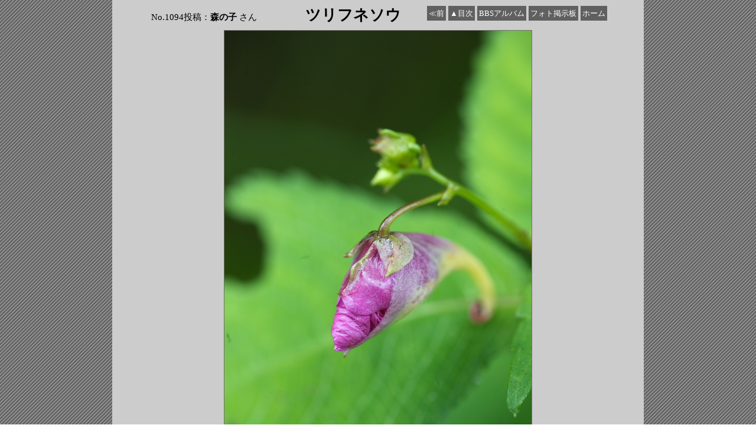

--- FILE ---
content_type: text/html
request_url: https://yamabohshi.net/BBSalbum/Album20/bAlbum1094.htm
body_size: 1132
content:
<!Doctype html>
<html lang="ja-JP">
<head>
  <meta charset="UTF-8">
  <meta name="viewport" content="width=device-width,initial-scale=1,minimum-scale=1">
  <meta name="format-detection" content="telephone=no">
  <meta name="description" content="フォト掲示板の投稿写真アルバム。投稿者皆様のお陰で出来上がったコンテンツです。">
  <link rel="stylesheet" type="text/css" href="../picture.css">
  <script src="./getbgcolordata.js"></script>
  <script src="./BgColorChange.js"></script>
  <title>ＢＢＳアルバム - 1094 ツリフネソウ</title>
</head>
<body onLoad="getbgcolordata()">
  <div id="wrapper">
    <div class="Title">
      <div class="p1">
        <div id="who">No.1094投稿：<b>森の子</b> さん</div>
        <h1>ツリフネソウ</h1>
      </div>
      <div id="pagejump">
        <a href="index.htm" class="dark">≪前</a>
        <a href="index.htm" class="dark">▲目次</a>
        <a href="../index.htm" class="dark">BBSアルバム</a>
        <a href="../../Bbs/joyful.cgi" class="dark">フォト掲示板</a>
        <a href="../../index.htm" class="dark">ホーム</a>
      </div>
    </div>
    <div id="picture">
      <a href="bAlbum1093.htm"><img src="../../Bbs/img/1094.jpg" class="vertical" alt="ツリフネソウ"></a>
      <br>[ 画像をクリックすると次に進みます ]
    </div>
    <div id ="footer">
      <div id="bgcolorsel" >背景色変更≫
        <label for="gry" class="label"><input type="radio" id="gry" name="bgcchange" value="1" onclick="changePageBgColor('bggry');">灰色</label>
        <label for="blk" class="label"><input type="radio" id="blk" name="bgcchange" value="2" onclick="changePageBgColor('bgblk');">黒色</label>
        <label for="wht" class="label"><input type="radio" id="wht" name="bgcchange" value="3" onclick="changePageBgColor('bgwht');">白色</label>
        <a href="../Logtext/index045.htm#bbs1094" class="dark">≫関連記事</a>
      </div>
      <div id="copyright">
        初版2006年09月11日<br>最終更新日2022年09月17日
        <p>Copyright (C) 2006-2025</p>
        <p class="wmsg">著作権は投稿された方に帰属しています</p>
        <a href="../../index.htm" class="map">https://yamabohshi.net/ </a>　
        <a href="../../Sitemap/index.htm#map" class="map">サイトマップ</a>
      </div>
    </div>
  </div>
</body>
</html>


--- FILE ---
content_type: text/css
request_url: https://yamabohshi.net/BBSalbum/picture.css
body_size: 1387
content:
body {
	margin:0 auto; 
	padding:0px;
	border:0px;
	font-size: 13px; 
	background-image:url("./gray3.gif");
}
#wrapper {
	max-width:900px;
	margin:0 auto;
	padding:0;
	background-color:#CCCCCC;
} 
/*�@�y�[�W�I�� */
#pagejump { 
	max-width:315px; 
	margin:0;
	padding:10px 0 0;
	text-align:right;
	display:flex;
	flex-direction:row;
	flex-wrap:nowrap;
	justify-content:center;
	align-items:baseline;
	/*background-color:#AAFFFF;*/
}

/*�@�摜�֌W�i�^�C�g���A�摜�A���摜�j�@*/
.Title{
	max-width:780px;
	width:98%;
	margin:0 auto;
	display:flex;
	flex-direction:row;
	flex-wrap:wrap-reverse;
	justify-content:space-between;
	/*align-items:baseline;*/
	/*background-color:#FFFFFF;*/
}
.p1 {
	width:55%;
	display:flex;
	flex-direction:row;
	flex-wrap:wrap;
	justify-content:space-between;
	align-items:baseline;
}
#who { 
	margin:20px 1.5% 0 1.5%;
	text-align:left; 
	font-size:15px;
}
h1 {
	margin:0;
	/*padding:-top:10px;*/
	font-size: 26px; 
	font-weight: bold;
	text-align: right;
}
#picture {
	max-width:780px;
	width:98%;
	margin:0 auto 10px auto;
	text-align:center;
}
img.horizontal { 
	max-width:780px;
	width: 100%;
	border:1px solid #707070;
	margin-top:8px;
	margin-bottom:0px;
}
img.vertical { 
	max-width: 520px; 
	width:100%;
	border: 1px solid #707070;
	margin-top:8px;
	margin-bottom:8px
}
form {
	margin-top:5px;
}	
#next {
	width:100%;
	margin:0;
	padding:0;
	font-size:13px;
	font-weight:normal;
}	
/* �w�i�F�؂�ւ�sw�֌W�@*/
#bgcolorsel {
	width:100%;
	text-align:right;
	padding-right:0;
	padding-bottom:0px;
	display:flex;
	flex-direction:row;
	flex-wrap:nowrap;
	justify-content:flex-end;
	align-items:center;
}	
/*�@ �t�b�^�[�֌W�@*/	
#copyright {
	max-width:780px;
	width:97%;
	margin: 0 auto;
	padding:0 0 20px 0;
	text-align:left;
	font-size: 14px; 
	line-height: 140%;
	/*background-color:#FFFFAA;*/
}
.wmsg { 
	margin:0;
	padding:0;
	/*background-color:#AAFFFF;*/
}
/*�@�����N�@*/	
a:link, a:visited, a:active { 
	text-decoration: none; 
}
a.dark, a.bbs	{
	margin:0 2px;
	padding:1px;
	border:2px solid transparent;
	line-height:150%;
	text-align:center; 
	font-size:13px; 
	color:#FFFFFF; 
	background-color: #606060; 
}
a:hover.dark{
	border-top:2px solid white; 
	border-right:2px solid gray; 
	border-bottom:2px solid gray; 
	border-left:2px solid white; 
	color:black;
	background-color:#E0E0E0;
}

input[type="radio"] {
	display: none;	/* �{�^�����\���ɂ���*/ 
}
/*
	input[type="radio"]:checked + label { 
	background-color:#F0F0F0; 
	color:#000000; 
	padding:2px; 
	border-top: 2px solid #A0A0A0; 
	border-right:2px solid white; 
	border-bottom:2px solid white; 
	border-left:2px solid #A0A0A0;
}
*/
.label{
	margin-right:4px;
	padding:2px;
	border:2px solid #606060;
	text-align:center; 
	font-size:14px; 
	color:white;
	background-color:#606060;
}
:hover.label{
	border-top:2px solid white; 
	border-right:2px solid gray; 
	border-bottom:2px solid gray; 
	border-left:2px solid white; 
	color:black;
	background-color:#E0E0E0;
}
a.map { 
	margin:0;
	padding:1px; 
	border:1px solid gray; 
	text-align:center;
	font-size:11px; 
	font-weight:normal; 
	color:white;
	background-color: #606060; 
}
a:hover.map { 
	color:black; 
	background-color:#E0E0E0; 
	border-top:1px solid white; 
	border-right:1px solid gray;
	border-bottom:1px solid gray; 
	border-left:1px solid white;
}
.bgnow { 
	background-color:#F0F0F0; 
	color:#000000; 
	padding:2px; 
	border-top: 2px solid #A0A0A0; 
	border-right:2px solid white; 
	border-bottom:2px solid white; 
	border-left:2px solid #A0A0A0;
}

/*****************************************/

@media screen and (max-width: 850px) {
	#pagejump { 
	width:97%;
	margin:8px 8px 0px 0;
	text-align:center;
	align-items:initial;
}
.Title{
	width:97%;
	justify-content:center;
}
.p1 {
	width:97%;
	margin-top:-5px;
	justify-content:space-around;
}
h1 {
	width:30%;
	text-align:left;
}
a.dark {
	font-size:13px; 
}
}
/*****************************************/

@media screen and (max-width: 540px) {
.p1 {
	flex-direction:column;
	align-items:center
}
h1 {
	width:100%;
	text-align:center;
}
a.bbs {
	padding:10px 0;
}
.label{
	width:12.0%;
	margin:0 7px;
	padding:3px 1px;
	border-radius:6px;
	line-height:200%;
}
a.dark {
	width:15%;
	margin:0 8px;
	padding:2px 0px;
	border-radius:6px;
	line-height:130%;
	font-size:12px; 
	display:flex;
	justify-content:center;
	align-items:center;
}
a.map {
	margin:0 8px 0 0;
	padding:4px 3px;
	border-radius:6px;
	line-height:150%;
}
a.bbs {
	width:15%;
	height:31px;
	margin:1px 8px 0;
	padding:0;
	border-radius:6px;
	line-height:130%;
	font-size:12px; 
	display:flex;
	justify-content:center;
	align-items:center;
}	
.wmsg { 
	margin:0 0 13px;
}
}

/*****************************************/

@media screen and (max-width: 415px) {
a.bbs {
	padding:1px 0;
}
}


--- FILE ---
content_type: text/javascript
request_url: https://yamabohshi.net/BBSalbum/Album20/getbgcolordata.js
body_size: 397
content:
function getbgcolordata() { 
  var cookie_name = 'BgColor';
  if (document.cookie) {
    var cookie_list = document.cookie.split("; ");
    for (var j = 0; j < cookie_list.length; j++) {
      var st = cookie_list[j].split("=");
      if (st[0] == cookie_name) {
        var newColor = decodeURIComponent(st[1]);
        break;
      }
    }
  }
  var parentDOM = document.getElementById('wrapper');
  if (newColor == 'bgblk'){
    parentDOM.style.backgroundColor = '#080808';
    parentDOM.style.color = '#FFFFFF';
  }else if (newColor == 'bgwht'){
    parentDOM.style.backgroundColor = '#FFFFFF';
    parentDOM.style.color = '#000000';
  }else {
    parentDOM.style.backgroundColor = '#CCCCCC';
    parentDOM.style.color = '#000000';
  }
  document.cookie = 'BgColor=' + newColor + ';path=/Essay/';
  document.cookie = 'BgColor=' + newColor + ';path=/Bbs/';
  document.cookie = 'BgColor=' + newColor + ';path=/BBSalbum/';
  document.cookie = 'BgColor=' + newColor + ';path=/Flower/';
  document.cookie = 'BgColor=' + newColor + ';path=/PhotoGallery/';
  document.cookie = 'BgColor=' + newColor + ';path=/TopPhoto/' + 'HttpOnly';
}